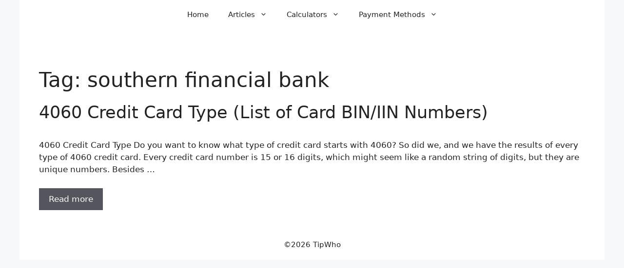

--- FILE ---
content_type: text/html; charset=utf-8
request_url: https://www.google.com/recaptcha/api2/aframe
body_size: 247
content:
<!DOCTYPE HTML><html><head><meta http-equiv="content-type" content="text/html; charset=UTF-8"></head><body><script nonce="WIaF4p9llAO2HtACpdnGbw">/** Anti-fraud and anti-abuse applications only. See google.com/recaptcha */ try{var clients={'sodar':'https://pagead2.googlesyndication.com/pagead/sodar?'};window.addEventListener("message",function(a){try{if(a.source===window.parent){var b=JSON.parse(a.data);var c=clients[b['id']];if(c){var d=document.createElement('img');d.src=c+b['params']+'&rc='+(localStorage.getItem("rc::a")?sessionStorage.getItem("rc::b"):"");window.document.body.appendChild(d);sessionStorage.setItem("rc::e",parseInt(sessionStorage.getItem("rc::e")||0)+1);localStorage.setItem("rc::h",'1769791940103');}}}catch(b){}});window.parent.postMessage("_grecaptcha_ready", "*");}catch(b){}</script></body></html>